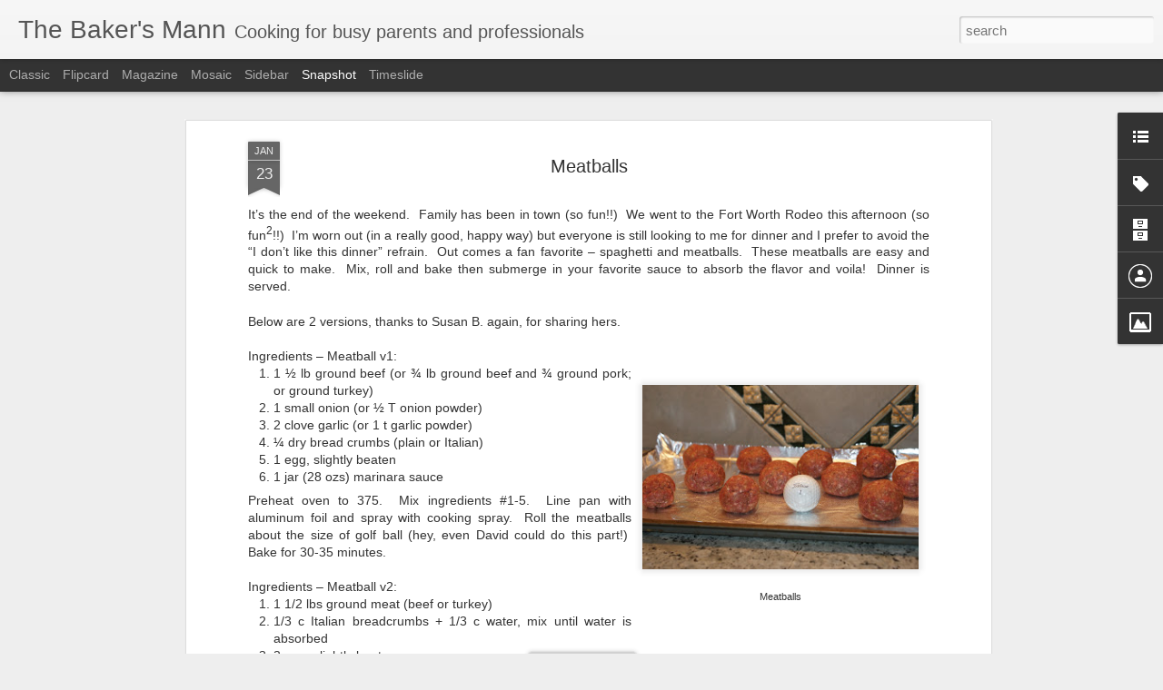

--- FILE ---
content_type: text/javascript; charset=UTF-8
request_url: http://www.thebakersmann.com/?v=0&action=initial&widgetId=Label2&responseType=js&xssi_token=AOuZoY5ncPSWm2lG4BvAfngtifL29VoUOQ%3A1768846958231
body_size: 1086
content:
try {
_WidgetManager._HandleControllerResult('Label2', 'initial',{'title': 'Search for:', 'display': 'cloud', 'showFreqNumbers': true, 'labels': [{'name': 'Alcohol', 'count': 5, 'cssSize': 2, 'url': 'http://www.thebakersmann.com/search/label/Alcohol'}, {'name': 'Appetizer', 'count': 35, 'cssSize': 4, 'url': 'http://www.thebakersmann.com/search/label/Appetizer'}, {'name': 'Apple', 'count': 5, 'cssSize': 2, 'url': 'http://www.thebakersmann.com/search/label/Apple'}, {'name': 'Arugula', 'count': 5, 'cssSize': 2, 'url': 'http://www.thebakersmann.com/search/label/Arugula'}, {'name': 'Asparagus', 'count': 6, 'cssSize': 3, 'url': 'http://www.thebakersmann.com/search/label/Asparagus'}, {'name': 'Avocado', 'count': 8, 'cssSize': 3, 'url': 'http://www.thebakersmann.com/search/label/Avocado'}, {'name': 'Bacon', 'count': 6, 'cssSize': 3, 'url': 'http://www.thebakersmann.com/search/label/Bacon'}, {'name': 'BBQ', 'count': 4, 'cssSize': 2, 'url': 'http://www.thebakersmann.com/search/label/BBQ'}, {'name': 'Bean', 'count': 13, 'cssSize': 3, 'url': 'http://www.thebakersmann.com/search/label/Bean'}, {'name': 'Beef', 'count': 19, 'cssSize': 4, 'url': 'http://www.thebakersmann.com/search/label/Beef'}, {'name': 'Beverages', 'count': 13, 'cssSize': 3, 'url': 'http://www.thebakersmann.com/search/label/Beverages'}, {'name': 'Blueberry', 'count': 1, 'cssSize': 1, 'url': 'http://www.thebakersmann.com/search/label/Blueberry'}, {'name': 'Bread', 'count': 38, 'cssSize': 4, 'url': 'http://www.thebakersmann.com/search/label/Bread'}, {'name': 'Breakfast', 'count': 33, 'cssSize': 4, 'url': 'http://www.thebakersmann.com/search/label/Breakfast'}, {'name': 'Cake', 'count': 1, 'cssSize': 1, 'url': 'http://www.thebakersmann.com/search/label/Cake'}, {'name': 'Cauliflower', 'count': 1, 'cssSize': 1, 'url': 'http://www.thebakersmann.com/search/label/Cauliflower'}, {'name': 'Cereal', 'count': 1, 'cssSize': 1, 'url': 'http://www.thebakersmann.com/search/label/Cereal'}, {'name': 'Cheese', 'count': 70, 'cssSize': 5, 'url': 'http://www.thebakersmann.com/search/label/Cheese'}, {'name': 'Chicken', 'count': 33, 'cssSize': 4, 'url': 'http://www.thebakersmann.com/search/label/Chicken'}, {'name': 'chile', 'count': 1, 'cssSize': 1, 'url': 'http://www.thebakersmann.com/search/label/chile'}, {'name': 'Chocolate', 'count': 40, 'cssSize': 4, 'url': 'http://www.thebakersmann.com/search/label/Chocolate'}, {'name': 'Contests', 'count': 1, 'cssSize': 1, 'url': 'http://www.thebakersmann.com/search/label/Contests'}, {'name': 'Cookie', 'count': 4, 'cssSize': 2, 'url': 'http://www.thebakersmann.com/search/label/Cookie'}, {'name': 'Corn', 'count': 11, 'cssSize': 3, 'url': 'http://www.thebakersmann.com/search/label/Corn'}, {'name': 'Cucumber', 'count': 1, 'cssSize': 1, 'url': 'http://www.thebakersmann.com/search/label/Cucumber'}, {'name': 'Deals', 'count': 2, 'cssSize': 2, 'url': 'http://www.thebakersmann.com/search/label/Deals'}, {'name': 'Dessert', 'count': 83, 'cssSize': 5, 'url': 'http://www.thebakersmann.com/search/label/Dessert'}, {'name': 'Dressing', 'count': 3, 'cssSize': 2, 'url': 'http://www.thebakersmann.com/search/label/Dressing'}, {'name': 'Eggs', 'count': 12, 'cssSize': 3, 'url': 'http://www.thebakersmann.com/search/label/Eggs'}, {'name': 'Entree', 'count': 58, 'cssSize': 5, 'url': 'http://www.thebakersmann.com/search/label/Entree'}, {'name': 'Fish', 'count': 11, 'cssSize': 3, 'url': 'http://www.thebakersmann.com/search/label/Fish'}, {'name': 'Fruit', 'count': 43, 'cssSize': 4, 'url': 'http://www.thebakersmann.com/search/label/Fruit'}, {'name': 'Grain', 'count': 1, 'cssSize': 1, 'url': 'http://www.thebakersmann.com/search/label/Grain'}, {'name': 'Holidays', 'count': 11, 'cssSize': 3, 'url': 'http://www.thebakersmann.com/search/label/Holidays'}, {'name': 'Ice Cream', 'count': 6, 'cssSize': 3, 'url': 'http://www.thebakersmann.com/search/label/Ice%20Cream'}, {'name': 'Lamb', 'count': 1, 'cssSize': 1, 'url': 'http://www.thebakersmann.com/search/label/Lamb'}, {'name': 'Lobster', 'count': 2, 'cssSize': 2, 'url': 'http://www.thebakersmann.com/search/label/Lobster'}, {'name': 'Marshmallow', 'count': 2, 'cssSize': 2, 'url': 'http://www.thebakersmann.com/search/label/Marshmallow'}, {'name': 'Menus', 'count': 1, 'cssSize': 1, 'url': 'http://www.thebakersmann.com/search/label/Menus'}, {'name': 'Mexican', 'count': 18, 'cssSize': 4, 'url': 'http://www.thebakersmann.com/search/label/Mexican'}, {'name': 'MIB', 'count': 7, 'cssSize': 3, 'url': 'http://www.thebakersmann.com/search/label/MIB'}, {'name': 'Mozzarella', 'count': 1, 'cssSize': 1, 'url': 'http://www.thebakersmann.com/search/label/Mozzarella'}, {'name': 'Mushroom', 'count': 4, 'cssSize': 2, 'url': 'http://www.thebakersmann.com/search/label/Mushroom'}, {'name': 'Nuts', 'count': 37, 'cssSize': 4, 'url': 'http://www.thebakersmann.com/search/label/Nuts'}, {'name': 'Oatmeal', 'count': 1, 'cssSize': 1, 'url': 'http://www.thebakersmann.com/search/label/Oatmeal'}, {'name': 'Oats', 'count': 1, 'cssSize': 1, 'url': 'http://www.thebakersmann.com/search/label/Oats'}, {'name': 'Pasta', 'count': 27, 'cssSize': 4, 'url': 'http://www.thebakersmann.com/search/label/Pasta'}, {'name': 'peach', 'count': 1, 'cssSize': 1, 'url': 'http://www.thebakersmann.com/search/label/peach'}, {'name': 'Peanut Butter', 'count': 1, 'cssSize': 1, 'url': 'http://www.thebakersmann.com/search/label/Peanut%20Butter'}, {'name': 'Pecan', 'count': 1, 'cssSize': 1, 'url': 'http://www.thebakersmann.com/search/label/Pecan'}, {'name': 'Pork', 'count': 5, 'cssSize': 2, 'url': 'http://www.thebakersmann.com/search/label/Pork'}, {'name': 'Potato', 'count': 19, 'cssSize': 4, 'url': 'http://www.thebakersmann.com/search/label/Potato'}, {'name': 'Raspberry', 'count': 6, 'cssSize': 3, 'url': 'http://www.thebakersmann.com/search/label/Raspberry'}, {'name': 'Reader\x26#39;s Rec', 'count': 1, 'cssSize': 1, 'url': 'http://www.thebakersmann.com/search/label/Reader%27s%20Rec'}, {'name': 'Rice', 'count': 2, 'cssSize': 2, 'url': 'http://www.thebakersmann.com/search/label/Rice'}, {'name': 'Salad', 'count': 31, 'cssSize': 4, 'url': 'http://www.thebakersmann.com/search/label/Salad'}, {'name': 'Sauce', 'count': 1, 'cssSize': 1, 'url': 'http://www.thebakersmann.com/search/label/Sauce'}, {'name': 'Seasoning', 'count': 1, 'cssSize': 1, 'url': 'http://www.thebakersmann.com/search/label/Seasoning'}, {'name': 'Shrimp', 'count': 5, 'cssSize': 2, 'url': 'http://www.thebakersmann.com/search/label/Shrimp'}, {'name': 'Side', 'count': 31, 'cssSize': 4, 'url': 'http://www.thebakersmann.com/search/label/Side'}, {'name': 'Snack', 'count': 5, 'cssSize': 2, 'url': 'http://www.thebakersmann.com/search/label/Snack'}, {'name': 'Soup', 'count': 17, 'cssSize': 4, 'url': 'http://www.thebakersmann.com/search/label/Soup'}, {'name': 'Spinach', 'count': 10, 'cssSize': 3, 'url': 'http://www.thebakersmann.com/search/label/Spinach'}, {'name': 'Strawberry', 'count': 3, 'cssSize': 2, 'url': 'http://www.thebakersmann.com/search/label/Strawberry'}, {'name': 'Tomato', 'count': 31, 'cssSize': 4, 'url': 'http://www.thebakersmann.com/search/label/Tomato'}, {'name': 'Tools', 'count': 7, 'cssSize': 3, 'url': 'http://www.thebakersmann.com/search/label/Tools'}, {'name': 'Turkey', 'count': 5, 'cssSize': 2, 'url': 'http://www.thebakersmann.com/search/label/Turkey'}, {'name': 'Vegetable', 'count': 32, 'cssSize': 4, 'url': 'http://www.thebakersmann.com/search/label/Vegetable'}, {'name': 'watermelon', 'count': 1, 'cssSize': 1, 'url': 'http://www.thebakersmann.com/search/label/watermelon'}, {'name': 'WIN', 'count': 2, 'cssSize': 2, 'url': 'http://www.thebakersmann.com/search/label/WIN'}, {'name': 'Zucchini', 'count': 2, 'cssSize': 2, 'url': 'http://www.thebakersmann.com/search/label/Zucchini'}]});
} catch (e) {
  if (typeof log != 'undefined') {
    log('HandleControllerResult failed: ' + e);
  }
}


--- FILE ---
content_type: text/javascript; charset=UTF-8
request_url: http://www.thebakersmann.com/?v=0&action=initial&widgetId=BlogArchive1&responseType=js&xssi_token=AOuZoY5ncPSWm2lG4BvAfngtifL29VoUOQ%3A1768846958231
body_size: 1598
content:
try {
_WidgetManager._HandleControllerResult('BlogArchive1', 'initial',{'url': 'http://www.thebakersmann.com/search?updated-min\x3d1969-12-31T18:00:00-06:00\x26updated-max\x3d292278994-08-17T07:12:55Z\x26max-results\x3d50', 'name': 'All Posts', 'expclass': 'expanded', 'toggleId': 'ALL-0', 'post-count': 349, 'data': [{'url': 'http://www.thebakersmann.com/2022/', 'name': '2022', 'expclass': 'expanded', 'toggleId': 'YEARLY-1641016800000', 'post-count': 2, 'data': [{'url': 'http://www.thebakersmann.com/2022/04/', 'name': 'April', 'expclass': 'expanded', 'toggleId': 'MONTHLY-1648789200000', 'post-count': 2, 'posts': [{'title': 'Mac and Cheese', 'url': 'http://www.thebakersmann.com/2022/04/mac-and-cheese.html'}, {'title': '\x26quot;Our\x26quot; World\x26#39;s Best Lasagna', 'url': 'http://www.thebakersmann.com/2022/04/our-worlds-best-lasagna.html'}]}]}, {'url': 'http://www.thebakersmann.com/2021/', 'name': '2021', 'expclass': 'collapsed', 'toggleId': 'YEARLY-1609480800000', 'post-count': 12, 'data': [{'url': 'http://www.thebakersmann.com/2021/08/', 'name': 'August', 'expclass': 'collapsed', 'toggleId': 'MONTHLY-1627794000000', 'post-count': 2}, {'url': 'http://www.thebakersmann.com/2021/07/', 'name': 'July', 'expclass': 'collapsed', 'toggleId': 'MONTHLY-1625115600000', 'post-count': 2}, {'url': 'http://www.thebakersmann.com/2021/04/', 'name': 'April', 'expclass': 'collapsed', 'toggleId': 'MONTHLY-1617253200000', 'post-count': 2}, {'url': 'http://www.thebakersmann.com/2021/02/', 'name': 'February', 'expclass': 'collapsed', 'toggleId': 'MONTHLY-1612159200000', 'post-count': 2}, {'url': 'http://www.thebakersmann.com/2021/01/', 'name': 'January', 'expclass': 'collapsed', 'toggleId': 'MONTHLY-1609480800000', 'post-count': 4}]}, {'url': 'http://www.thebakersmann.com/2020/', 'name': '2020', 'expclass': 'collapsed', 'toggleId': 'YEARLY-1577858400000', 'post-count': 26, 'data': [{'url': 'http://www.thebakersmann.com/2020/10/', 'name': 'October', 'expclass': 'collapsed', 'toggleId': 'MONTHLY-1601528400000', 'post-count': 3}, {'url': 'http://www.thebakersmann.com/2020/09/', 'name': 'September', 'expclass': 'collapsed', 'toggleId': 'MONTHLY-1598936400000', 'post-count': 4}, {'url': 'http://www.thebakersmann.com/2020/08/', 'name': 'August', 'expclass': 'collapsed', 'toggleId': 'MONTHLY-1596258000000', 'post-count': 1}, {'url': 'http://www.thebakersmann.com/2020/05/', 'name': 'May', 'expclass': 'collapsed', 'toggleId': 'MONTHLY-1588309200000', 'post-count': 3}, {'url': 'http://www.thebakersmann.com/2020/04/', 'name': 'April', 'expclass': 'collapsed', 'toggleId': 'MONTHLY-1585717200000', 'post-count': 6}, {'url': 'http://www.thebakersmann.com/2020/03/', 'name': 'March', 'expclass': 'collapsed', 'toggleId': 'MONTHLY-1583042400000', 'post-count': 4}, {'url': 'http://www.thebakersmann.com/2020/02/', 'name': 'February', 'expclass': 'collapsed', 'toggleId': 'MONTHLY-1580536800000', 'post-count': 1}, {'url': 'http://www.thebakersmann.com/2020/01/', 'name': 'January', 'expclass': 'collapsed', 'toggleId': 'MONTHLY-1577858400000', 'post-count': 4}]}, {'url': 'http://www.thebakersmann.com/2019/', 'name': '2019', 'expclass': 'collapsed', 'toggleId': 'YEARLY-1546322400000', 'post-count': 5, 'data': [{'url': 'http://www.thebakersmann.com/2019/06/', 'name': 'June', 'expclass': 'collapsed', 'toggleId': 'MONTHLY-1559365200000', 'post-count': 1}, {'url': 'http://www.thebakersmann.com/2019/04/', 'name': 'April', 'expclass': 'collapsed', 'toggleId': 'MONTHLY-1554094800000', 'post-count': 1}, {'url': 'http://www.thebakersmann.com/2019/03/', 'name': 'March', 'expclass': 'collapsed', 'toggleId': 'MONTHLY-1551420000000', 'post-count': 2}, {'url': 'http://www.thebakersmann.com/2019/02/', 'name': 'February', 'expclass': 'collapsed', 'toggleId': 'MONTHLY-1549000800000', 'post-count': 1}]}, {'url': 'http://www.thebakersmann.com/2018/', 'name': '2018', 'expclass': 'collapsed', 'toggleId': 'YEARLY-1514786400000', 'post-count': 17, 'data': [{'url': 'http://www.thebakersmann.com/2018/11/', 'name': 'November', 'expclass': 'collapsed', 'toggleId': 'MONTHLY-1541048400000', 'post-count': 1}, {'url': 'http://www.thebakersmann.com/2018/10/', 'name': 'October', 'expclass': 'collapsed', 'toggleId': 'MONTHLY-1538370000000', 'post-count': 2}, {'url': 'http://www.thebakersmann.com/2018/09/', 'name': 'September', 'expclass': 'collapsed', 'toggleId': 'MONTHLY-1535778000000', 'post-count': 3}, {'url': 'http://www.thebakersmann.com/2018/08/', 'name': 'August', 'expclass': 'collapsed', 'toggleId': 'MONTHLY-1533099600000', 'post-count': 3}, {'url': 'http://www.thebakersmann.com/2018/04/', 'name': 'April', 'expclass': 'collapsed', 'toggleId': 'MONTHLY-1522558800000', 'post-count': 2}, {'url': 'http://www.thebakersmann.com/2018/02/', 'name': 'February', 'expclass': 'collapsed', 'toggleId': 'MONTHLY-1517464800000', 'post-count': 2}, {'url': 'http://www.thebakersmann.com/2018/01/', 'name': 'January', 'expclass': 'collapsed', 'toggleId': 'MONTHLY-1514786400000', 'post-count': 4}]}, {'url': 'http://www.thebakersmann.com/2017/', 'name': '2017', 'expclass': 'collapsed', 'toggleId': 'YEARLY-1483250400000', 'post-count': 9, 'data': [{'url': 'http://www.thebakersmann.com/2017/12/', 'name': 'December', 'expclass': 'collapsed', 'toggleId': 'MONTHLY-1512108000000', 'post-count': 1}, {'url': 'http://www.thebakersmann.com/2017/11/', 'name': 'November', 'expclass': 'collapsed', 'toggleId': 'MONTHLY-1509512400000', 'post-count': 2}, {'url': 'http://www.thebakersmann.com/2017/10/', 'name': 'October', 'expclass': 'collapsed', 'toggleId': 'MONTHLY-1506834000000', 'post-count': 2}, {'url': 'http://www.thebakersmann.com/2017/09/', 'name': 'September', 'expclass': 'collapsed', 'toggleId': 'MONTHLY-1504242000000', 'post-count': 3}, {'url': 'http://www.thebakersmann.com/2017/08/', 'name': 'August', 'expclass': 'collapsed', 'toggleId': 'MONTHLY-1501563600000', 'post-count': 1}]}, {'url': 'http://www.thebakersmann.com/2016/', 'name': '2016', 'expclass': 'collapsed', 'toggleId': 'YEARLY-1451628000000', 'post-count': 6, 'data': [{'url': 'http://www.thebakersmann.com/2016/03/', 'name': 'March', 'expclass': 'collapsed', 'toggleId': 'MONTHLY-1456812000000', 'post-count': 1}, {'url': 'http://www.thebakersmann.com/2016/02/', 'name': 'February', 'expclass': 'collapsed', 'toggleId': 'MONTHLY-1454306400000', 'post-count': 3}, {'url': 'http://www.thebakersmann.com/2016/01/', 'name': 'January', 'expclass': 'collapsed', 'toggleId': 'MONTHLY-1451628000000', 'post-count': 2}]}, {'url': 'http://www.thebakersmann.com/2015/', 'name': '2015', 'expclass': 'collapsed', 'toggleId': 'YEARLY-1420092000000', 'post-count': 9, 'data': [{'url': 'http://www.thebakersmann.com/2015/12/', 'name': 'December', 'expclass': 'collapsed', 'toggleId': 'MONTHLY-1448949600000', 'post-count': 1}, {'url': 'http://www.thebakersmann.com/2015/05/', 'name': 'May', 'expclass': 'collapsed', 'toggleId': 'MONTHLY-1430456400000', 'post-count': 3}, {'url': 'http://www.thebakersmann.com/2015/04/', 'name': 'April', 'expclass': 'collapsed', 'toggleId': 'MONTHLY-1427864400000', 'post-count': 2}, {'url': 'http://www.thebakersmann.com/2015/03/', 'name': 'March', 'expclass': 'collapsed', 'toggleId': 'MONTHLY-1425189600000', 'post-count': 2}, {'url': 'http://www.thebakersmann.com/2015/01/', 'name': 'January', 'expclass': 'collapsed', 'toggleId': 'MONTHLY-1420092000000', 'post-count': 1}]}, {'url': 'http://www.thebakersmann.com/2014/', 'name': '2014', 'expclass': 'collapsed', 'toggleId': 'YEARLY-1388556000000', 'post-count': 38, 'data': [{'url': 'http://www.thebakersmann.com/2014/12/', 'name': 'December', 'expclass': 'collapsed', 'toggleId': 'MONTHLY-1417413600000', 'post-count': 5}, {'url': 'http://www.thebakersmann.com/2014/11/', 'name': 'November', 'expclass': 'collapsed', 'toggleId': 'MONTHLY-1414818000000', 'post-count': 2}, {'url': 'http://www.thebakersmann.com/2014/10/', 'name': 'October', 'expclass': 'collapsed', 'toggleId': 'MONTHLY-1412139600000', 'post-count': 3}, {'url': 'http://www.thebakersmann.com/2014/09/', 'name': 'September', 'expclass': 'collapsed', 'toggleId': 'MONTHLY-1409547600000', 'post-count': 1}, {'url': 'http://www.thebakersmann.com/2014/08/', 'name': 'August', 'expclass': 'collapsed', 'toggleId': 'MONTHLY-1406869200000', 'post-count': 1}, {'url': 'http://www.thebakersmann.com/2014/07/', 'name': 'July', 'expclass': 'collapsed', 'toggleId': 'MONTHLY-1404190800000', 'post-count': 1}, {'url': 'http://www.thebakersmann.com/2014/06/', 'name': 'June', 'expclass': 'collapsed', 'toggleId': 'MONTHLY-1401598800000', 'post-count': 3}, {'url': 'http://www.thebakersmann.com/2014/05/', 'name': 'May', 'expclass': 'collapsed', 'toggleId': 'MONTHLY-1398920400000', 'post-count': 4}, {'url': 'http://www.thebakersmann.com/2014/04/', 'name': 'April', 'expclass': 'collapsed', 'toggleId': 'MONTHLY-1396328400000', 'post-count': 4}, {'url': 'http://www.thebakersmann.com/2014/03/', 'name': 'March', 'expclass': 'collapsed', 'toggleId': 'MONTHLY-1393653600000', 'post-count': 4}, {'url': 'http://www.thebakersmann.com/2014/02/', 'name': 'February', 'expclass': 'collapsed', 'toggleId': 'MONTHLY-1391234400000', 'post-count': 4}, {'url': 'http://www.thebakersmann.com/2014/01/', 'name': 'January', 'expclass': 'collapsed', 'toggleId': 'MONTHLY-1388556000000', 'post-count': 6}]}, {'url': 'http://www.thebakersmann.com/2013/', 'name': '2013', 'expclass': 'collapsed', 'toggleId': 'YEARLY-1357020000000', 'post-count': 79, 'data': [{'url': 'http://www.thebakersmann.com/2013/12/', 'name': 'December', 'expclass': 'collapsed', 'toggleId': 'MONTHLY-1385877600000', 'post-count': 11}, {'url': 'http://www.thebakersmann.com/2013/11/', 'name': 'November', 'expclass': 'collapsed', 'toggleId': 'MONTHLY-1383282000000', 'post-count': 7}, {'url': 'http://www.thebakersmann.com/2013/10/', 'name': 'October', 'expclass': 'collapsed', 'toggleId': 'MONTHLY-1380603600000', 'post-count': 3}, {'url': 'http://www.thebakersmann.com/2013/09/', 'name': 'September', 'expclass': 'collapsed', 'toggleId': 'MONTHLY-1378011600000', 'post-count': 5}, {'url': 'http://www.thebakersmann.com/2013/08/', 'name': 'August', 'expclass': 'collapsed', 'toggleId': 'MONTHLY-1375333200000', 'post-count': 6}, {'url': 'http://www.thebakersmann.com/2013/07/', 'name': 'July', 'expclass': 'collapsed', 'toggleId': 'MONTHLY-1372654800000', 'post-count': 8}, {'url': 'http://www.thebakersmann.com/2013/06/', 'name': 'June', 'expclass': 'collapsed', 'toggleId': 'MONTHLY-1370062800000', 'post-count': 6}, {'url': 'http://www.thebakersmann.com/2013/05/', 'name': 'May', 'expclass': 'collapsed', 'toggleId': 'MONTHLY-1367384400000', 'post-count': 6}, {'url': 'http://www.thebakersmann.com/2013/04/', 'name': 'April', 'expclass': 'collapsed', 'toggleId': 'MONTHLY-1364792400000', 'post-count': 6}, {'url': 'http://www.thebakersmann.com/2013/03/', 'name': 'March', 'expclass': 'collapsed', 'toggleId': 'MONTHLY-1362117600000', 'post-count': 8}, {'url': 'http://www.thebakersmann.com/2013/02/', 'name': 'February', 'expclass': 'collapsed', 'toggleId': 'MONTHLY-1359698400000', 'post-count': 5}, {'url': 'http://www.thebakersmann.com/2013/01/', 'name': 'January', 'expclass': 'collapsed', 'toggleId': 'MONTHLY-1357020000000', 'post-count': 8}]}, {'url': 'http://www.thebakersmann.com/2012/', 'name': '2012', 'expclass': 'collapsed', 'toggleId': 'YEARLY-1325397600000', 'post-count': 132, 'data': [{'url': 'http://www.thebakersmann.com/2012/12/', 'name': 'December', 'expclass': 'collapsed', 'toggleId': 'MONTHLY-1354341600000', 'post-count': 15}, {'url': 'http://www.thebakersmann.com/2012/11/', 'name': 'November', 'expclass': 'collapsed', 'toggleId': 'MONTHLY-1351746000000', 'post-count': 5}, {'url': 'http://www.thebakersmann.com/2012/10/', 'name': 'October', 'expclass': 'collapsed', 'toggleId': 'MONTHLY-1349067600000', 'post-count': 8}, {'url': 'http://www.thebakersmann.com/2012/09/', 'name': 'September', 'expclass': 'collapsed', 'toggleId': 'MONTHLY-1346475600000', 'post-count': 7}, {'url': 'http://www.thebakersmann.com/2012/08/', 'name': 'August', 'expclass': 'collapsed', 'toggleId': 'MONTHLY-1343797200000', 'post-count': 7}, {'url': 'http://www.thebakersmann.com/2012/07/', 'name': 'July', 'expclass': 'collapsed', 'toggleId': 'MONTHLY-1341118800000', 'post-count': 5}, {'url': 'http://www.thebakersmann.com/2012/06/', 'name': 'June', 'expclass': 'collapsed', 'toggleId': 'MONTHLY-1338526800000', 'post-count': 7}, {'url': 'http://www.thebakersmann.com/2012/05/', 'name': 'May', 'expclass': 'collapsed', 'toggleId': 'MONTHLY-1335848400000', 'post-count': 13}, {'url': 'http://www.thebakersmann.com/2012/04/', 'name': 'April', 'expclass': 'collapsed', 'toggleId': 'MONTHLY-1333256400000', 'post-count': 13}, {'url': 'http://www.thebakersmann.com/2012/03/', 'name': 'March', 'expclass': 'collapsed', 'toggleId': 'MONTHLY-1330581600000', 'post-count': 13}, {'url': 'http://www.thebakersmann.com/2012/02/', 'name': 'February', 'expclass': 'collapsed', 'toggleId': 'MONTHLY-1328076000000', 'post-count': 18}, {'url': 'http://www.thebakersmann.com/2012/01/', 'name': 'January', 'expclass': 'collapsed', 'toggleId': 'MONTHLY-1325397600000', 'post-count': 21}]}, {'url': 'http://www.thebakersmann.com/2011/', 'name': '2011', 'expclass': 'collapsed', 'toggleId': 'YEARLY-1293861600000', 'post-count': 14, 'data': [{'url': 'http://www.thebakersmann.com/2011/12/', 'name': 'December', 'expclass': 'collapsed', 'toggleId': 'MONTHLY-1322719200000', 'post-count': 13}, {'url': 'http://www.thebakersmann.com/2011/11/', 'name': 'November', 'expclass': 'collapsed', 'toggleId': 'MONTHLY-1320123600000', 'post-count': 1}]}], 'toggleopen': 'MONTHLY-1648789200000', 'style': 'HIERARCHY', 'title': 'Blog Archive'});
} catch (e) {
  if (typeof log != 'undefined') {
    log('HandleControllerResult failed: ' + e);
  }
}


--- FILE ---
content_type: text/javascript; charset=UTF-8
request_url: http://www.thebakersmann.com/?v=0&action=initial&widgetId=Image1&responseType=js&xssi_token=AOuZoY5ncPSWm2lG4BvAfngtifL29VoUOQ%3A1768846958231
body_size: 410
content:
try {
_WidgetManager._HandleControllerResult('Image1', 'initial',{'title': '', 'width': 269, 'height': 290, 'sourceUrl': 'https://blogger.googleusercontent.com/img/b/R29vZ2xl/AVvXsEjIVMloM9cnlb6hz6ezu6tCFZbNbu8T3LDvBmMBk9GJEvq7RbpVV0b-a8WcrEfVNv9nTrWhwTRDzcfgxpm08XvKEwlooiTqHC6ioqVJZaAIA-W0yY82TW-OZDjX52y4ZzJl8_i_W-snP7DK/s290/Web3.jpg', 'caption': '', 'link': '', 'shrinkToFit': false, 'sectionWidth': 290});
} catch (e) {
  if (typeof log != 'undefined') {
    log('HandleControllerResult failed: ' + e);
  }
}


--- FILE ---
content_type: text/javascript; charset=UTF-8
request_url: http://www.thebakersmann.com/?v=0&action=initial&widgetId=LinkList1&responseType=js&xssi_token=AOuZoY5ncPSWm2lG4BvAfngtifL29VoUOQ%3A1768846958231
body_size: 356
content:
try {
_WidgetManager._HandleControllerResult('LinkList1', 'initial',{'title': 'What Else is Cooking at The Baker\x27s Mann', 'sorting': 'none', 'shownum': 3, 'links': [{'name': 'Sprinkle Cookies', 'target': 'http://www.thebakersmann.com/2014/03/sprinkle-cookies.html'}, {'name': 'Ranch Style Chili', 'target': 'http://www.thebakersmann.com/2011/12/ranch-style-chili.html'}, {'name': 'Raspberry French Toast Casserole', 'target': 'http://www.thebakersmann.com/2014/12/raspberry-french-toast-casserole.html'}]});
} catch (e) {
  if (typeof log != 'undefined') {
    log('HandleControllerResult failed: ' + e);
  }
}


--- FILE ---
content_type: text/javascript; charset=UTF-8
request_url: http://www.thebakersmann.com/?v=0&action=initial&widgetId=Image1&responseType=js&xssi_token=AOuZoY5ncPSWm2lG4BvAfngtifL29VoUOQ%3A1768846958231
body_size: 410
content:
try {
_WidgetManager._HandleControllerResult('Image1', 'initial',{'title': '', 'width': 269, 'height': 290, 'sourceUrl': 'https://blogger.googleusercontent.com/img/b/R29vZ2xl/AVvXsEjIVMloM9cnlb6hz6ezu6tCFZbNbu8T3LDvBmMBk9GJEvq7RbpVV0b-a8WcrEfVNv9nTrWhwTRDzcfgxpm08XvKEwlooiTqHC6ioqVJZaAIA-W0yY82TW-OZDjX52y4ZzJl8_i_W-snP7DK/s290/Web3.jpg', 'caption': '', 'link': '', 'shrinkToFit': false, 'sectionWidth': 290});
} catch (e) {
  if (typeof log != 'undefined') {
    log('HandleControllerResult failed: ' + e);
  }
}


--- FILE ---
content_type: text/javascript; charset=UTF-8
request_url: http://www.thebakersmann.com/?v=0&action=initial&widgetId=Profile1&responseType=js&xssi_token=AOuZoY5ncPSWm2lG4BvAfngtifL29VoUOQ%3A1768846958231
body_size: 539
content:
try {
_WidgetManager._HandleControllerResult('Profile1', 'initial',{'title': 'About Me', 'team': false, 'showlocation': false, 'occupation': '', 'showoccupation': false, 'aboutme': 'I\x27m a busy mom who likes to cook and exchange recipes with friends.  I\x27m no chef (I follow recipes) and want to share some of my favorites - and try yours too!  Let\x27s create a place to swap recipes so we\x27re not all making our same 5 dishes again and again.  And let\x27s make them basic enough to try on a weeknight.', 'showaboutme': true, 'displayname': 'The Baker\x27s Mann', 'profileLogo': '//www.blogger.com/img/logo-16.png', 'hasgoogleprofile': false, 'userUrl': 'https://www.blogger.com/profile/01573432079355348153', 'viewProfileMsg': 'View my complete profile', 'isDisplayable': true});
} catch (e) {
  if (typeof log != 'undefined') {
    log('HandleControllerResult failed: ' + e);
  }
}


--- FILE ---
content_type: text/plain
request_url: https://www.google-analytics.com/j/collect?v=1&_v=j102&a=2087150990&t=pageview&_s=1&dl=http%3A%2F%2Fwww.thebakersmann.com%2F2012%2F01%2Fmeatballs.html&ul=en-us%40posix&dt=The%20Baker%27s%20Mann%3A%20Meatballs&sr=1280x720&vp=1280x720&_u=IEBAAEABAAAAACAAI~&jid=69687002&gjid=329187800&cid=660796438.1769020965&tid=UA-27464653-1&_gid=481416766.1769020965&_r=1&_slc=1&z=1795929607
body_size: -451
content:
2,cG-0KQMD3NTVL